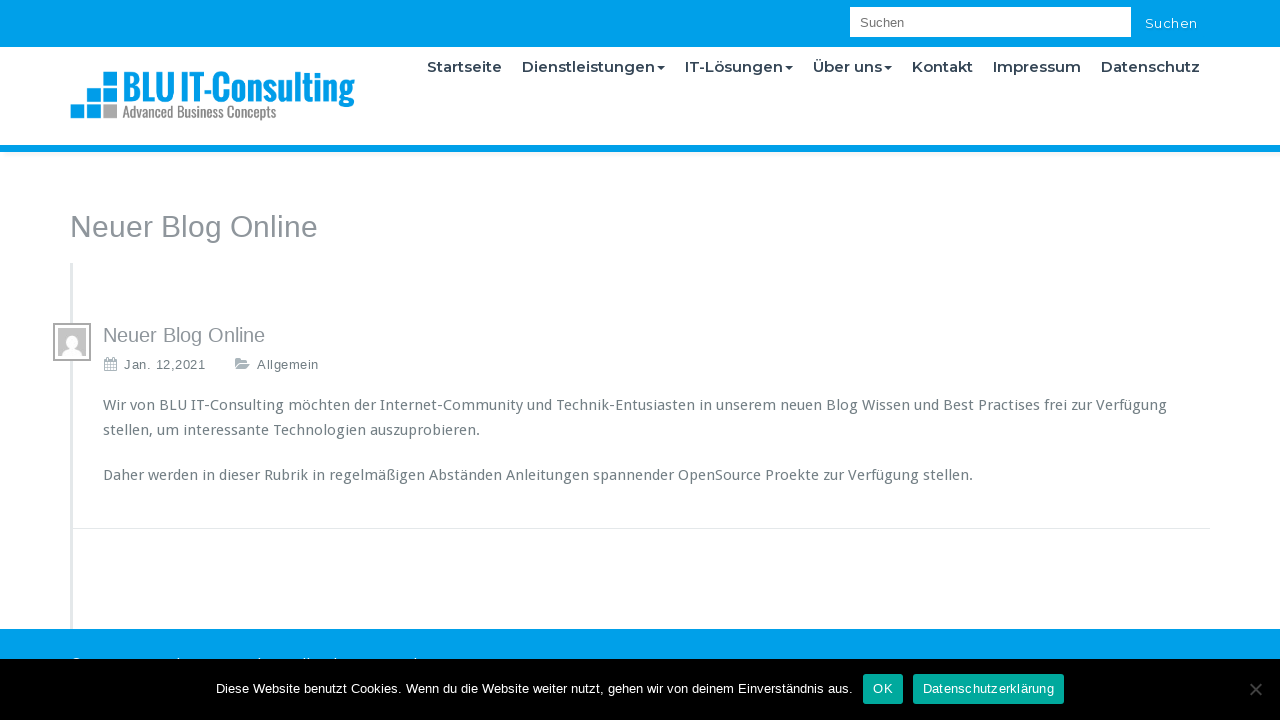

--- FILE ---
content_type: text/html; charset=UTF-8
request_url: https://www.blu-it-consulting.de/neuer-blog-online/
body_size: 15028
content:
<!DOCTYPE html>
<html lang="de">
<head>	
	<meta charset="UTF-8">
    <meta name="viewport" content="width=device-width, initial-scale=1">
    <meta http-equiv="x-ua-compatible" content="ie=edge">
	
		<link rel="pingback" href="https://www.blu-it-consulting.de/xmlrpc.php">
	
<title>Neuer Blog Online &#8211; BLU IT-Consulting</title>
<style type="text/css">

body { background: #ffffff; color: #8f969c; }
#wrapper { background-color: #ffffff; }

.woocommerce span.onsale, 
.woocommerce #respond input#submit.alt, 
.woocommerce #respond input#submit.alt:hover, 
.woocommerce a.button.alt, 
.woocommerce a.button.alt:hover, 
.woocommerce button.button.alt, 
.woocommerce button.button.alt:hover,
.woocommerce input.button.alt,  
.woocommerce input.button.alt:hover, 
.woocommerce .woocommerce-error:before, 
.woocommerce .label,  
.woocommerce .badge, 
.woocommerce nav.woocommerce-pagination ul li a:focus, 
.woocommerce nav.woocommerce-pagination ul li a:hover, 
.woocommerce nav.woocommerce-pagination ul li span.current, 
.testi-next:hover, .testi-prev:hover {
background-color:#00a0e9;
}

.dropdown-menu { background-color:#00a0e9 }

.dropdown-menu > li > a:hover, .dropdown-menu > li > a:focus,
.dropdown-menu > .active > a, .dropdown-menu > .active > a:hover, .dropdown-menu > .active > a:focus { background-color: rgba(0, 0, 0, 0.1); }

.custom-background, .avatar .tooltip-inner, .widget table caption, .widget table tbody a, .paginations span.current, 
.btn-wrap a, .btn-wrap a:hover, input[type="submit"], .more-link, input[type="submit"]:hover, .more-link:hover, 
.paginations a:hover, .paginations a:focus, .paginations a.active, ins, mark, .top-header-widget {
    background-color:#00a0e9}

.flex-btn { background-color:#00a0e9 }
.flex-btn:hover, .flex-btn:focus { background-color: rgba(-50,135,193, 0.9); }

/*===================================================================================*/
/* TEXT COLOR
/*===================================================================================*/

.navbar .navbar-nav > .active > a, .navbar .navbar-nav > .active > a:hover, .navbar .navbar-nav > .active > a:focus { color: #FFFFFF; }
.navbar .navbar-nav > .open > a, .navbar .navbar-nav > .open > a:hover, .navbar .navbar-nav > .open > a:focus, 
.navbar .navbar-nav > li > a:hover, .navbar .navbar-nav > li > a:focus, .navbar-default .navbar-nav > li > a:before, 
.navbar-default .navbar-nav > .active > a,  
.navbar-default .navbar-nav > .active > a:hover, 
.navbar-default .navbar-nav > .active > a:focus { 
	color: #00a0e9}

.txt-color, .service-icon, .service .post:hover .entry-header .entry-title > a, .other-service .service-icon, .other-service .entry-header .entry-title > a:hover, .portfolio-tabs li.active > a, .portfolio-tabs li > a:hover, .portfolio .entry-header .entry-title > a:hover, .testimonial-scroll .post .entry-content p:before, .author-name a, .about h4.team-name, .site-content .post .entry-header .entry-title > a:hover, .home-post-latest .entry-header .entry-title > a:hover, .home-post .entry-header .entry-title > a:hover, .entry-meta a:hover, .entry-meta a:focus, .fn, .datetime:hover, .datetime:focus, .reply a, .reply a:hover, .reply a:focus, .widget ul li a:hover, .widget ul li a:focus, .widget table #next a:hover, .widget table #next a:focus, .widget table #prev a:hover, .widget table #prev a:focus, .tagcloud a:hover, .tagcloud a:focus,
.footer-sidebar .tagcloud a:hover, .footer-sidebar .tagcloud a:focus, .widget .widget-tabs li.active > a, .widget .widget-tabs li > a:hover, .footer-sidebar .widget .widget-tabs li.active > a, .footer-sidebar .widget .widget-tabs li > a:hover, .widget .post .entry-header .entry-title > a:hover, .footer-sidebar .widget .post .entry-header .entry-title > a:hover, .footer-sidebar .widget p a, .footer-sidebar .widget p a:hover, .site-info p a:hover, .site-info p a:focus, tbody a, p a, dl dd a .testimonial-scroll .post .entry-content p:before, .page-breadcrumb > li a, .page-breadcrumb > li a:hover, .page-breadcrumb > li a:focus { 
	color: #00a0e9 
}

.woocommerce .woocommerce-error:before, 
.woocommerce-page .woocommerce-error:before, 
.woocommerce .woocommerce-message:before, 
.woocommerce-page .woocommerce-message:before, 
.woocommerce .woocommerce-message:before, 
.woocommerce-page .woocommerce-message:before, 
.woocommerce .woocommerce-info:before, 
.woocommerce-page .woocommerce-info:before, 
.woocommerce .woocommerce-info:before, 
.woocommerce-page .woocommerce-info:before,
.woocommerce form .form-row .required, 
.woocommerce-shipping-calculator p > a:hover, 
.woocommerce a.remove, 
.woocommerce ul.products li.product .price, 
.woocommerce-info a.showcoupon, 
a.woocommerce-review-link, 
.posted_in a, ins span, 
.woocommerce div.product p.price, .woocommerce div.product span.price, 
.woocommerce #respond input#submit:hover, 
.woocommerce a.button:hover, 
.woocommerce button.button:hover, 
.woocommerce input.button:hover, 
a.added_to_cart, 
blockquote::before {
    color:#00a0e9}

/*===================================================================================*/
/* BORDER COLOR
/*===================================================================================*/

.widget table tbody a, .widget table tbody a:hover, .widget table tbody a:focus, .paginations span.current, 
.paginations a:hover, .paginations a:focus, .paginations a.active { border: 1px solid #00a0e9; } 

.avatar .tooltip.top .tooltip-arrow { border-top-color: #00a0e9; }

blockquote { border-left: 6px solid #00a0e9; }

.woocommerce .woocommerce-error { border-top-color: #00a0e9; }
.woocommerce form .form-row.woocommerce-invalid .select2-container, 
.woocommerce form .form-row.woocommerce-invalid input.input-text, 
.woocommerce form .form-row.woocommerce-invalid select,
.woocommerce form .form-row.woocommerce-validated .select2-container, 
.woocommerce form .form-row.woocommerce-validated input.input-text, 
.woocommerce form .form-row.woocommerce-validated select  {
	border-color: #00a0e9;
}
.woocommerce .woocommerce-error, 
.woocommerce-page .woocommerce-error, 
.woocommerce .woocommerce-message, 
.woocommerce-page .woocommerce-message, 
.woocommerce .woocommerce-info, 
.woocommerce-page .woocommerce-info {
	border-top: 3px solid #00a0e9;
}

.dropdown-menu > li > a { border-bottom: 1px solid rgba(0, 0, 0, 0.1); }
.navbar { border-bottom: 7px solid #00a0e9; }
.team-bg{background-color: #00a0e9;}

.site-content#blog-masonry .name { color: #00a0e9; }
.site-content#blog-masonry .cat-links { background-color: #00a0e9; }
.site-content#blog-masonry .entry-date a:hover, .site-content#blog-masonry .entry-date a:focus { color: #00a0e9; }


/*===================================================================================*/
/* Variations
/*===================================================================================*/
.cart-header > a .cart-total {
	    background: #00a0e9;
	}
#searchbar_fullscreen .close {background-color: #00a0e9;}	
@media (min-width: 1200px){
.navbar1 .navbar-header {
    background-color: #00a0e9;
}}
.navbar2.navbar .navbar-nav > .open > a, 
.navbar2.navbar .navbar-nav > .open > a:hover, 
.navbar2.navbar .navbar-nav > .open > a:focus, 
.navbar2.navbar .navbar-nav > li > a:hover, 
.navbar2.navbar .navbar-nav > li > a:focus, 
.navbar2.navbar-default .navbar-nav > li > a:before, 
.navbar2.navbar-default .navbar-nav > .active > a, 
.navbar2.navbar-default .navbar-nav > .active > a:hover, 
.navbar2.navbar-default .navbar-nav > .active > a:focus {color: #ffffff; background-color: #00a0e9;}



.navbar4.navbar .navbar-nav > .open > a, 
.navbar4.navbar .navbar-nav > .open > a:hover, 
.navbar4.navbar .navbar-nav > .open > a:focus, 
.navbar4.navbar .navbar-nav > li > a:hover, 
.navbar4.navbar .navbar-nav > li > a:focus, 
.navbar4.navbar-default .navbar-nav > li > a:before, 
.navbar4.navbar-default .navbar-nav > .active > a, 
.navbar4.navbar-default .navbar-nav > .active > a:hover, 
.navbar4.navbar-default .navbar-nav > .active > a:focus {
    color: #00a0e9;
}


.navbar3.navbar-default li.active a.dropdown-toggle::before ,
.navbar3.navbar-default li a:hover::before {color: #00a0e9;}
.navbar3 ul li > a:hover:after {  background: #00a0e9;}
.service1.service .post .service-icon i.fa {
    background: #00a0e9;
    box-shadow: #00a0e9 0px 0px 0px 1px;
    }
.service1.service .post:hover .service-icon i.fa {
    color: #00a0e9;
}    
.service2.service .post::before {
    background-color: #00a0e9;
}
.service3.service .post i.fa, .service3.service .post:hover {  background-color: #00a0e9; }
.service3.service .post:hover .service-icon i.fa {
    color: #00a0e9;
}
.service4.service .post .service-icon i.fa {    
    color: #00a0e9;
}
.service5.service .post{    
    background-color: #00a0e9;
    }
.team .team1 .post-thumbnail .overlay {
    background-color: #00a0e9;
}    
.testimonial1.testimonial-scroll .author-name
{
    color: #00a0e9; 
}
.testimonial3.testimonial-scroll .post{
    border-left: 4px solid #00a0e9;
}
.testimonial3.testimonial-scroll .post:before {
    border-top: 25px solid #00a0e9;
    }
.dropdown-menu > li > a {
    background-color: #00a0e9 !important;
}    
.dropdown-menu > li > a:hover, .dropdown-menu > li > a:focus {
    background-color: #00a0e9 !important;
    }
@media (max-width: 1200px){
.navbar1 .navbar-header {
    background-color: #00a0e9;
}}
.navbar3.navbar-default .navbar-nav > li.active > a:after, .navbar3 ul li > a:hover:after{background: #00a0e9;}
@media (max-width: 767px){
    .navbar3 .navbar-nav .dropdown-menu > li > a {
        border-bottom: 1px solid #00a0e9;
    }
}
.team .team2 .team-name , .team .team3 .team-name,.team .team4 .team-name, .testimonial2 .author-name, .testimonial3 .author-name  {color: #00a0e9;}
.team .team2 .custom-social-icons li > a:hover, .team .team3 .custom-social-icons li > a:hover ,.team .team4 .custom-social-icons li > a:hover{ color: #00a0e9;}    
.service1 .service-box img {
    box-shadow: #00a0e9 0px 0px 0px 1px;
}
.service3 .post .service-icon img{border: 2px solid #00a0e9;}
.team .team1 .team-name, .team .team1 .team-name a{color:#00a0e9;}
@media (max-width: 767px){
     .navbar3 .navbar-nav .dropdown .dropdown-menu {
    background-color: #00a0e9 !important;
}
    }
</style>
<meta name='robots' content='max-image-preview:large' />
	<style>img:is([sizes="auto" i], [sizes^="auto," i]) { contain-intrinsic-size: 3000px 1500px }</style>
	<link rel='dns-prefetch' href='//fonts.googleapis.com' />
<link rel='dns-prefetch' href='//blu-it-consulting.de' />
<link rel="alternate" type="application/rss+xml" title="BLU IT-Consulting &raquo; Feed" href="https://www.blu-it-consulting.de/feed/" />
<link rel="alternate" type="application/rss+xml" title="BLU IT-Consulting &raquo; Kommentar-Feed" href="https://www.blu-it-consulting.de/comments/feed/" />
<link rel="alternate" type="application/rss+xml" title="BLU IT-Consulting &raquo; Neuer Blog Online-Kommentar-Feed" href="https://www.blu-it-consulting.de/neuer-blog-online/feed/" />
		<!-- This site uses the Google Analytics by MonsterInsights plugin v9.10.0 - Using Analytics tracking - https://www.monsterinsights.com/ -->
							<script src="//www.googletagmanager.com/gtag/js?id=G-RZWBB6DPG4"  data-cfasync="false" data-wpfc-render="false" type="text/javascript" async></script>
			<script data-cfasync="false" data-wpfc-render="false" type="text/javascript">
				var mi_version = '9.10.0';
				var mi_track_user = true;
				var mi_no_track_reason = '';
								var MonsterInsightsDefaultLocations = {"page_location":"https:\/\/www.blu-it-consulting.de\/neuer-blog-online\/"};
								if ( typeof MonsterInsightsPrivacyGuardFilter === 'function' ) {
					var MonsterInsightsLocations = (typeof MonsterInsightsExcludeQuery === 'object') ? MonsterInsightsPrivacyGuardFilter( MonsterInsightsExcludeQuery ) : MonsterInsightsPrivacyGuardFilter( MonsterInsightsDefaultLocations );
				} else {
					var MonsterInsightsLocations = (typeof MonsterInsightsExcludeQuery === 'object') ? MonsterInsightsExcludeQuery : MonsterInsightsDefaultLocations;
				}

								var disableStrs = [
										'ga-disable-G-RZWBB6DPG4',
									];

				/* Function to detect opted out users */
				function __gtagTrackerIsOptedOut() {
					for (var index = 0; index < disableStrs.length; index++) {
						if (document.cookie.indexOf(disableStrs[index] + '=true') > -1) {
							return true;
						}
					}

					return false;
				}

				/* Disable tracking if the opt-out cookie exists. */
				if (__gtagTrackerIsOptedOut()) {
					for (var index = 0; index < disableStrs.length; index++) {
						window[disableStrs[index]] = true;
					}
				}

				/* Opt-out function */
				function __gtagTrackerOptout() {
					for (var index = 0; index < disableStrs.length; index++) {
						document.cookie = disableStrs[index] + '=true; expires=Thu, 31 Dec 2099 23:59:59 UTC; path=/';
						window[disableStrs[index]] = true;
					}
				}

				if ('undefined' === typeof gaOptout) {
					function gaOptout() {
						__gtagTrackerOptout();
					}
				}
								window.dataLayer = window.dataLayer || [];

				window.MonsterInsightsDualTracker = {
					helpers: {},
					trackers: {},
				};
				if (mi_track_user) {
					function __gtagDataLayer() {
						dataLayer.push(arguments);
					}

					function __gtagTracker(type, name, parameters) {
						if (!parameters) {
							parameters = {};
						}

						if (parameters.send_to) {
							__gtagDataLayer.apply(null, arguments);
							return;
						}

						if (type === 'event') {
														parameters.send_to = monsterinsights_frontend.v4_id;
							var hookName = name;
							if (typeof parameters['event_category'] !== 'undefined') {
								hookName = parameters['event_category'] + ':' + name;
							}

							if (typeof MonsterInsightsDualTracker.trackers[hookName] !== 'undefined') {
								MonsterInsightsDualTracker.trackers[hookName](parameters);
							} else {
								__gtagDataLayer('event', name, parameters);
							}
							
						} else {
							__gtagDataLayer.apply(null, arguments);
						}
					}

					__gtagTracker('js', new Date());
					__gtagTracker('set', {
						'developer_id.dZGIzZG': true,
											});
					if ( MonsterInsightsLocations.page_location ) {
						__gtagTracker('set', MonsterInsightsLocations);
					}
										__gtagTracker('config', 'G-RZWBB6DPG4', {"forceSSL":"true","link_attribution":"true"} );
										window.gtag = __gtagTracker;										(function () {
						/* https://developers.google.com/analytics/devguides/collection/analyticsjs/ */
						/* ga and __gaTracker compatibility shim. */
						var noopfn = function () {
							return null;
						};
						var newtracker = function () {
							return new Tracker();
						};
						var Tracker = function () {
							return null;
						};
						var p = Tracker.prototype;
						p.get = noopfn;
						p.set = noopfn;
						p.send = function () {
							var args = Array.prototype.slice.call(arguments);
							args.unshift('send');
							__gaTracker.apply(null, args);
						};
						var __gaTracker = function () {
							var len = arguments.length;
							if (len === 0) {
								return;
							}
							var f = arguments[len - 1];
							if (typeof f !== 'object' || f === null || typeof f.hitCallback !== 'function') {
								if ('send' === arguments[0]) {
									var hitConverted, hitObject = false, action;
									if ('event' === arguments[1]) {
										if ('undefined' !== typeof arguments[3]) {
											hitObject = {
												'eventAction': arguments[3],
												'eventCategory': arguments[2],
												'eventLabel': arguments[4],
												'value': arguments[5] ? arguments[5] : 1,
											}
										}
									}
									if ('pageview' === arguments[1]) {
										if ('undefined' !== typeof arguments[2]) {
											hitObject = {
												'eventAction': 'page_view',
												'page_path': arguments[2],
											}
										}
									}
									if (typeof arguments[2] === 'object') {
										hitObject = arguments[2];
									}
									if (typeof arguments[5] === 'object') {
										Object.assign(hitObject, arguments[5]);
									}
									if ('undefined' !== typeof arguments[1].hitType) {
										hitObject = arguments[1];
										if ('pageview' === hitObject.hitType) {
											hitObject.eventAction = 'page_view';
										}
									}
									if (hitObject) {
										action = 'timing' === arguments[1].hitType ? 'timing_complete' : hitObject.eventAction;
										hitConverted = mapArgs(hitObject);
										__gtagTracker('event', action, hitConverted);
									}
								}
								return;
							}

							function mapArgs(args) {
								var arg, hit = {};
								var gaMap = {
									'eventCategory': 'event_category',
									'eventAction': 'event_action',
									'eventLabel': 'event_label',
									'eventValue': 'event_value',
									'nonInteraction': 'non_interaction',
									'timingCategory': 'event_category',
									'timingVar': 'name',
									'timingValue': 'value',
									'timingLabel': 'event_label',
									'page': 'page_path',
									'location': 'page_location',
									'title': 'page_title',
									'referrer' : 'page_referrer',
								};
								for (arg in args) {
																		if (!(!args.hasOwnProperty(arg) || !gaMap.hasOwnProperty(arg))) {
										hit[gaMap[arg]] = args[arg];
									} else {
										hit[arg] = args[arg];
									}
								}
								return hit;
							}

							try {
								f.hitCallback();
							} catch (ex) {
							}
						};
						__gaTracker.create = newtracker;
						__gaTracker.getByName = newtracker;
						__gaTracker.getAll = function () {
							return [];
						};
						__gaTracker.remove = noopfn;
						__gaTracker.loaded = true;
						window['__gaTracker'] = __gaTracker;
					})();
									} else {
										console.log("");
					(function () {
						function __gtagTracker() {
							return null;
						}

						window['__gtagTracker'] = __gtagTracker;
						window['gtag'] = __gtagTracker;
					})();
									}
			</script>
							<!-- / Google Analytics by MonsterInsights -->
		<script type="text/javascript">
/* <![CDATA[ */
window._wpemojiSettings = {"baseUrl":"https:\/\/s.w.org\/images\/core\/emoji\/16.0.1\/72x72\/","ext":".png","svgUrl":"https:\/\/s.w.org\/images\/core\/emoji\/16.0.1\/svg\/","svgExt":".svg","source":{"concatemoji":"https:\/\/www.blu-it-consulting.de\/wp-includes\/js\/wp-emoji-release.min.js?ver=6.8.3"}};
/*! This file is auto-generated */
!function(s,n){var o,i,e;function c(e){try{var t={supportTests:e,timestamp:(new Date).valueOf()};sessionStorage.setItem(o,JSON.stringify(t))}catch(e){}}function p(e,t,n){e.clearRect(0,0,e.canvas.width,e.canvas.height),e.fillText(t,0,0);var t=new Uint32Array(e.getImageData(0,0,e.canvas.width,e.canvas.height).data),a=(e.clearRect(0,0,e.canvas.width,e.canvas.height),e.fillText(n,0,0),new Uint32Array(e.getImageData(0,0,e.canvas.width,e.canvas.height).data));return t.every(function(e,t){return e===a[t]})}function u(e,t){e.clearRect(0,0,e.canvas.width,e.canvas.height),e.fillText(t,0,0);for(var n=e.getImageData(16,16,1,1),a=0;a<n.data.length;a++)if(0!==n.data[a])return!1;return!0}function f(e,t,n,a){switch(t){case"flag":return n(e,"\ud83c\udff3\ufe0f\u200d\u26a7\ufe0f","\ud83c\udff3\ufe0f\u200b\u26a7\ufe0f")?!1:!n(e,"\ud83c\udde8\ud83c\uddf6","\ud83c\udde8\u200b\ud83c\uddf6")&&!n(e,"\ud83c\udff4\udb40\udc67\udb40\udc62\udb40\udc65\udb40\udc6e\udb40\udc67\udb40\udc7f","\ud83c\udff4\u200b\udb40\udc67\u200b\udb40\udc62\u200b\udb40\udc65\u200b\udb40\udc6e\u200b\udb40\udc67\u200b\udb40\udc7f");case"emoji":return!a(e,"\ud83e\udedf")}return!1}function g(e,t,n,a){var r="undefined"!=typeof WorkerGlobalScope&&self instanceof WorkerGlobalScope?new OffscreenCanvas(300,150):s.createElement("canvas"),o=r.getContext("2d",{willReadFrequently:!0}),i=(o.textBaseline="top",o.font="600 32px Arial",{});return e.forEach(function(e){i[e]=t(o,e,n,a)}),i}function t(e){var t=s.createElement("script");t.src=e,t.defer=!0,s.head.appendChild(t)}"undefined"!=typeof Promise&&(o="wpEmojiSettingsSupports",i=["flag","emoji"],n.supports={everything:!0,everythingExceptFlag:!0},e=new Promise(function(e){s.addEventListener("DOMContentLoaded",e,{once:!0})}),new Promise(function(t){var n=function(){try{var e=JSON.parse(sessionStorage.getItem(o));if("object"==typeof e&&"number"==typeof e.timestamp&&(new Date).valueOf()<e.timestamp+604800&&"object"==typeof e.supportTests)return e.supportTests}catch(e){}return null}();if(!n){if("undefined"!=typeof Worker&&"undefined"!=typeof OffscreenCanvas&&"undefined"!=typeof URL&&URL.createObjectURL&&"undefined"!=typeof Blob)try{var e="postMessage("+g.toString()+"("+[JSON.stringify(i),f.toString(),p.toString(),u.toString()].join(",")+"));",a=new Blob([e],{type:"text/javascript"}),r=new Worker(URL.createObjectURL(a),{name:"wpTestEmojiSupports"});return void(r.onmessage=function(e){c(n=e.data),r.terminate(),t(n)})}catch(e){}c(n=g(i,f,p,u))}t(n)}).then(function(e){for(var t in e)n.supports[t]=e[t],n.supports.everything=n.supports.everything&&n.supports[t],"flag"!==t&&(n.supports.everythingExceptFlag=n.supports.everythingExceptFlag&&n.supports[t]);n.supports.everythingExceptFlag=n.supports.everythingExceptFlag&&!n.supports.flag,n.DOMReady=!1,n.readyCallback=function(){n.DOMReady=!0}}).then(function(){return e}).then(function(){var e;n.supports.everything||(n.readyCallback(),(e=n.source||{}).concatemoji?t(e.concatemoji):e.wpemoji&&e.twemoji&&(t(e.twemoji),t(e.wpemoji)))}))}((window,document),window._wpemojiSettings);
/* ]]> */
</script>
<style id='wp-emoji-styles-inline-css' type='text/css'>

	img.wp-smiley, img.emoji {
		display: inline !important;
		border: none !important;
		box-shadow: none !important;
		height: 1em !important;
		width: 1em !important;
		margin: 0 0.07em !important;
		vertical-align: -0.1em !important;
		background: none !important;
		padding: 0 !important;
	}
</style>
<link rel='stylesheet' id='wp-block-library-css' href='https://www.blu-it-consulting.de/wp-includes/css/dist/block-library/style.min.css?ver=6.8.3' type='text/css' media='all' />
<style id='classic-theme-styles-inline-css' type='text/css'>
/*! This file is auto-generated */
.wp-block-button__link{color:#fff;background-color:#32373c;border-radius:9999px;box-shadow:none;text-decoration:none;padding:calc(.667em + 2px) calc(1.333em + 2px);font-size:1.125em}.wp-block-file__button{background:#32373c;color:#fff;text-decoration:none}
</style>
<style id='global-styles-inline-css' type='text/css'>
:root{--wp--preset--aspect-ratio--square: 1;--wp--preset--aspect-ratio--4-3: 4/3;--wp--preset--aspect-ratio--3-4: 3/4;--wp--preset--aspect-ratio--3-2: 3/2;--wp--preset--aspect-ratio--2-3: 2/3;--wp--preset--aspect-ratio--16-9: 16/9;--wp--preset--aspect-ratio--9-16: 9/16;--wp--preset--color--black: #000000;--wp--preset--color--cyan-bluish-gray: #abb8c3;--wp--preset--color--white: #ffffff;--wp--preset--color--pale-pink: #f78da7;--wp--preset--color--vivid-red: #cf2e2e;--wp--preset--color--luminous-vivid-orange: #ff6900;--wp--preset--color--luminous-vivid-amber: #fcb900;--wp--preset--color--light-green-cyan: #7bdcb5;--wp--preset--color--vivid-green-cyan: #00d084;--wp--preset--color--pale-cyan-blue: #8ed1fc;--wp--preset--color--vivid-cyan-blue: #0693e3;--wp--preset--color--vivid-purple: #9b51e0;--wp--preset--gradient--vivid-cyan-blue-to-vivid-purple: linear-gradient(135deg,rgba(6,147,227,1) 0%,rgb(155,81,224) 100%);--wp--preset--gradient--light-green-cyan-to-vivid-green-cyan: linear-gradient(135deg,rgb(122,220,180) 0%,rgb(0,208,130) 100%);--wp--preset--gradient--luminous-vivid-amber-to-luminous-vivid-orange: linear-gradient(135deg,rgba(252,185,0,1) 0%,rgba(255,105,0,1) 100%);--wp--preset--gradient--luminous-vivid-orange-to-vivid-red: linear-gradient(135deg,rgba(255,105,0,1) 0%,rgb(207,46,46) 100%);--wp--preset--gradient--very-light-gray-to-cyan-bluish-gray: linear-gradient(135deg,rgb(238,238,238) 0%,rgb(169,184,195) 100%);--wp--preset--gradient--cool-to-warm-spectrum: linear-gradient(135deg,rgb(74,234,220) 0%,rgb(151,120,209) 20%,rgb(207,42,186) 40%,rgb(238,44,130) 60%,rgb(251,105,98) 80%,rgb(254,248,76) 100%);--wp--preset--gradient--blush-light-purple: linear-gradient(135deg,rgb(255,206,236) 0%,rgb(152,150,240) 100%);--wp--preset--gradient--blush-bordeaux: linear-gradient(135deg,rgb(254,205,165) 0%,rgb(254,45,45) 50%,rgb(107,0,62) 100%);--wp--preset--gradient--luminous-dusk: linear-gradient(135deg,rgb(255,203,112) 0%,rgb(199,81,192) 50%,rgb(65,88,208) 100%);--wp--preset--gradient--pale-ocean: linear-gradient(135deg,rgb(255,245,203) 0%,rgb(182,227,212) 50%,rgb(51,167,181) 100%);--wp--preset--gradient--electric-grass: linear-gradient(135deg,rgb(202,248,128) 0%,rgb(113,206,126) 100%);--wp--preset--gradient--midnight: linear-gradient(135deg,rgb(2,3,129) 0%,rgb(40,116,252) 100%);--wp--preset--font-size--small: 13px;--wp--preset--font-size--medium: 20px;--wp--preset--font-size--large: 36px;--wp--preset--font-size--x-large: 42px;--wp--preset--spacing--20: 0.44rem;--wp--preset--spacing--30: 0.67rem;--wp--preset--spacing--40: 1rem;--wp--preset--spacing--50: 1.5rem;--wp--preset--spacing--60: 2.25rem;--wp--preset--spacing--70: 3.38rem;--wp--preset--spacing--80: 5.06rem;--wp--preset--shadow--natural: 6px 6px 9px rgba(0, 0, 0, 0.2);--wp--preset--shadow--deep: 12px 12px 50px rgba(0, 0, 0, 0.4);--wp--preset--shadow--sharp: 6px 6px 0px rgba(0, 0, 0, 0.2);--wp--preset--shadow--outlined: 6px 6px 0px -3px rgba(255, 255, 255, 1), 6px 6px rgba(0, 0, 0, 1);--wp--preset--shadow--crisp: 6px 6px 0px rgba(0, 0, 0, 1);}:where(.is-layout-flex){gap: 0.5em;}:where(.is-layout-grid){gap: 0.5em;}body .is-layout-flex{display: flex;}.is-layout-flex{flex-wrap: wrap;align-items: center;}.is-layout-flex > :is(*, div){margin: 0;}body .is-layout-grid{display: grid;}.is-layout-grid > :is(*, div){margin: 0;}:where(.wp-block-columns.is-layout-flex){gap: 2em;}:where(.wp-block-columns.is-layout-grid){gap: 2em;}:where(.wp-block-post-template.is-layout-flex){gap: 1.25em;}:where(.wp-block-post-template.is-layout-grid){gap: 1.25em;}.has-black-color{color: var(--wp--preset--color--black) !important;}.has-cyan-bluish-gray-color{color: var(--wp--preset--color--cyan-bluish-gray) !important;}.has-white-color{color: var(--wp--preset--color--white) !important;}.has-pale-pink-color{color: var(--wp--preset--color--pale-pink) !important;}.has-vivid-red-color{color: var(--wp--preset--color--vivid-red) !important;}.has-luminous-vivid-orange-color{color: var(--wp--preset--color--luminous-vivid-orange) !important;}.has-luminous-vivid-amber-color{color: var(--wp--preset--color--luminous-vivid-amber) !important;}.has-light-green-cyan-color{color: var(--wp--preset--color--light-green-cyan) !important;}.has-vivid-green-cyan-color{color: var(--wp--preset--color--vivid-green-cyan) !important;}.has-pale-cyan-blue-color{color: var(--wp--preset--color--pale-cyan-blue) !important;}.has-vivid-cyan-blue-color{color: var(--wp--preset--color--vivid-cyan-blue) !important;}.has-vivid-purple-color{color: var(--wp--preset--color--vivid-purple) !important;}.has-black-background-color{background-color: var(--wp--preset--color--black) !important;}.has-cyan-bluish-gray-background-color{background-color: var(--wp--preset--color--cyan-bluish-gray) !important;}.has-white-background-color{background-color: var(--wp--preset--color--white) !important;}.has-pale-pink-background-color{background-color: var(--wp--preset--color--pale-pink) !important;}.has-vivid-red-background-color{background-color: var(--wp--preset--color--vivid-red) !important;}.has-luminous-vivid-orange-background-color{background-color: var(--wp--preset--color--luminous-vivid-orange) !important;}.has-luminous-vivid-amber-background-color{background-color: var(--wp--preset--color--luminous-vivid-amber) !important;}.has-light-green-cyan-background-color{background-color: var(--wp--preset--color--light-green-cyan) !important;}.has-vivid-green-cyan-background-color{background-color: var(--wp--preset--color--vivid-green-cyan) !important;}.has-pale-cyan-blue-background-color{background-color: var(--wp--preset--color--pale-cyan-blue) !important;}.has-vivid-cyan-blue-background-color{background-color: var(--wp--preset--color--vivid-cyan-blue) !important;}.has-vivid-purple-background-color{background-color: var(--wp--preset--color--vivid-purple) !important;}.has-black-border-color{border-color: var(--wp--preset--color--black) !important;}.has-cyan-bluish-gray-border-color{border-color: var(--wp--preset--color--cyan-bluish-gray) !important;}.has-white-border-color{border-color: var(--wp--preset--color--white) !important;}.has-pale-pink-border-color{border-color: var(--wp--preset--color--pale-pink) !important;}.has-vivid-red-border-color{border-color: var(--wp--preset--color--vivid-red) !important;}.has-luminous-vivid-orange-border-color{border-color: var(--wp--preset--color--luminous-vivid-orange) !important;}.has-luminous-vivid-amber-border-color{border-color: var(--wp--preset--color--luminous-vivid-amber) !important;}.has-light-green-cyan-border-color{border-color: var(--wp--preset--color--light-green-cyan) !important;}.has-vivid-green-cyan-border-color{border-color: var(--wp--preset--color--vivid-green-cyan) !important;}.has-pale-cyan-blue-border-color{border-color: var(--wp--preset--color--pale-cyan-blue) !important;}.has-vivid-cyan-blue-border-color{border-color: var(--wp--preset--color--vivid-cyan-blue) !important;}.has-vivid-purple-border-color{border-color: var(--wp--preset--color--vivid-purple) !important;}.has-vivid-cyan-blue-to-vivid-purple-gradient-background{background: var(--wp--preset--gradient--vivid-cyan-blue-to-vivid-purple) !important;}.has-light-green-cyan-to-vivid-green-cyan-gradient-background{background: var(--wp--preset--gradient--light-green-cyan-to-vivid-green-cyan) !important;}.has-luminous-vivid-amber-to-luminous-vivid-orange-gradient-background{background: var(--wp--preset--gradient--luminous-vivid-amber-to-luminous-vivid-orange) !important;}.has-luminous-vivid-orange-to-vivid-red-gradient-background{background: var(--wp--preset--gradient--luminous-vivid-orange-to-vivid-red) !important;}.has-very-light-gray-to-cyan-bluish-gray-gradient-background{background: var(--wp--preset--gradient--very-light-gray-to-cyan-bluish-gray) !important;}.has-cool-to-warm-spectrum-gradient-background{background: var(--wp--preset--gradient--cool-to-warm-spectrum) !important;}.has-blush-light-purple-gradient-background{background: var(--wp--preset--gradient--blush-light-purple) !important;}.has-blush-bordeaux-gradient-background{background: var(--wp--preset--gradient--blush-bordeaux) !important;}.has-luminous-dusk-gradient-background{background: var(--wp--preset--gradient--luminous-dusk) !important;}.has-pale-ocean-gradient-background{background: var(--wp--preset--gradient--pale-ocean) !important;}.has-electric-grass-gradient-background{background: var(--wp--preset--gradient--electric-grass) !important;}.has-midnight-gradient-background{background: var(--wp--preset--gradient--midnight) !important;}.has-small-font-size{font-size: var(--wp--preset--font-size--small) !important;}.has-medium-font-size{font-size: var(--wp--preset--font-size--medium) !important;}.has-large-font-size{font-size: var(--wp--preset--font-size--large) !important;}.has-x-large-font-size{font-size: var(--wp--preset--font-size--x-large) !important;}
:where(.wp-block-post-template.is-layout-flex){gap: 1.25em;}:where(.wp-block-post-template.is-layout-grid){gap: 1.25em;}
:where(.wp-block-columns.is-layout-flex){gap: 2em;}:where(.wp-block-columns.is-layout-grid){gap: 2em;}
:root :where(.wp-block-pullquote){font-size: 1.5em;line-height: 1.6;}
</style>
<link rel='stylesheet' id='cntctfrm_form_style-css' href='https://www.blu-it-consulting.de/wp-content/plugins/contact-form-plugin/css/form_style.css?ver=4.3.5' type='text/css' media='all' />
<link rel='stylesheet' id='cookie-notice-front-css' href='https://www.blu-it-consulting.de/wp-content/plugins/cookie-notice/css/front.min.css?ver=2.5.10' type='text/css' media='all' />
<link rel='stylesheet' id='busiprof-fonts-css' href='//fonts.googleapis.com/css?family=Droid+Sans%3A400%2C700%2C800%7CMontserrat%3A300%2C300i%2C400%2C400i%2C500%2C500i%2C600%2C600i%2C700%2C700i%2C800%2C800i%2C900%7CRoboto%3A+100%2C300%2C400%2C500%2C700%2C900%7CRaleway+%3A100%2C200%2C300%2C400%2C500%2C600%2C700%2C800%2C900%7CDroid+Serif%3A400%2C700&#038;subset=latin%2Clatin-ext' type='text/css' media='all' />
<link rel='stylesheet' id='style-css' href='https://www.blu-it-consulting.de/wp-content/themes/busiprof-pro/style.css?ver=6.8.3' type='text/css' media='all' />
<link rel='stylesheet' id='bootstrap-css-css' href='https://www.blu-it-consulting.de/wp-content/themes/busiprof-pro/css/bootstrap.css?ver=6.8.3' type='text/css' media='all' />
<link rel='stylesheet' id='custom-css-css' href='https://www.blu-it-consulting.de/wp-content/themes/busiprof-pro/css/custom.css?ver=6.8.3' type='text/css' media='all' />
<link rel='stylesheet' id='flexslider-css-css' href='https://www.blu-it-consulting.de/wp-content/themes/busiprof-pro/css/flexslider.css?ver=6.8.3' type='text/css' media='all' />
<link rel='stylesheet' id='busiporf-Droid-css' href='//fonts.googleapis.com/css?family=Droid+Sans%3A400%2C700&#038;ver=6.8.3' type='text/css' media='all' />
<link rel='stylesheet' id='busiporf-Montserrat-css' href='//fonts.googleapis.com/css?family=Montserrat%3A400%2C700&#038;ver=6.8.3' type='text/css' media='all' />
<link rel='stylesheet' id='busiporf-Droid-serif-css' href='//fonts.googleapis.com/css?family=Droid+Serif%3A400%2C400italic%2C700%2C700italic&#038;ver=6.8.3' type='text/css' media='all' />
<link rel='stylesheet' id='font-awesome-css-css' href='https://www.blu-it-consulting.de/wp-content/themes/busiprof-pro/css/font-awesome/css/font-awesome.min.css?ver=6.8.3' type='text/css' media='all' />
<link rel='stylesheet' id='lightbox-css-css' href='https://www.blu-it-consulting.de/wp-content/themes/busiprof-pro/css/lightbox.css?ver=6.8.3' type='text/css' media='all' />
<link rel='stylesheet' id='bws-custom-style-css' href='https://blu-it-consulting.de/wp-content/uploads/bws-custom-code/bws-custom-code.css?ver=2.4.2' type='text/css' media='all' />
<script type="text/javascript" src="https://www.blu-it-consulting.de/wp-content/plugins/google-analytics-for-wordpress/assets/js/frontend-gtag.min.js?ver=9.10.0" id="monsterinsights-frontend-script-js" async="async" data-wp-strategy="async"></script>
<script data-cfasync="false" data-wpfc-render="false" type="text/javascript" id='monsterinsights-frontend-script-js-extra'>/* <![CDATA[ */
var monsterinsights_frontend = {"js_events_tracking":"true","download_extensions":"doc,pdf,ppt,zip,xls,docx,pptx,xlsx","inbound_paths":"[{\"path\":\"\\\/go\\\/\",\"label\":\"affiliate\"},{\"path\":\"\\\/recommend\\\/\",\"label\":\"affiliate\"}]","home_url":"https:\/\/www.blu-it-consulting.de","hash_tracking":"false","v4_id":"G-RZWBB6DPG4"};/* ]]> */
</script>
<script type="text/javascript" id="cookie-notice-front-js-before">
/* <![CDATA[ */
var cnArgs = {"ajaxUrl":"https:\/\/www.blu-it-consulting.de\/wp-admin\/admin-ajax.php","nonce":"586d47d461","hideEffect":"fade","position":"bottom","onScroll":false,"onScrollOffset":100,"onClick":false,"cookieName":"cookie_notice_accepted","cookieTime":2592000,"cookieTimeRejected":2592000,"globalCookie":false,"redirection":false,"cache":true,"revokeCookies":false,"revokeCookiesOpt":"automatic"};
/* ]]> */
</script>
<script type="text/javascript" src="https://www.blu-it-consulting.de/wp-content/plugins/cookie-notice/js/front.min.js?ver=2.5.10" id="cookie-notice-front-js"></script>
<script type="text/javascript" src="https://www.blu-it-consulting.de/wp-includes/js/jquery/jquery.min.js?ver=3.7.1" id="jquery-core-js"></script>
<script type="text/javascript" src="https://www.blu-it-consulting.de/wp-includes/js/jquery/jquery-migrate.min.js?ver=3.4.1" id="jquery-migrate-js"></script>
<script type="text/javascript" src="https://www.blu-it-consulting.de/wp-content/themes/busiprof-pro/js/bootstrap.min.js?ver=6.8.3" id="busiporf-bootstrap-js-js"></script>
<script type="text/javascript" src="https://www.blu-it-consulting.de/wp-content/themes/busiprof-pro/js/jquery.flexslider.js?ver=6.8.3" id="busiporf-flexslider-js-js"></script>
<script type="text/javascript" src="https://www.blu-it-consulting.de/wp-content/themes/busiprof-pro/js/custom.js?ver=6.8.3" id="busiporf-custom-js-js"></script>
<script type="text/javascript" src="https://www.blu-it-consulting.de/wp-content/themes/busiprof-pro/js/lightbox/lightbox-2.6.min.js?ver=6.8.3" id="busiporf-lightbox-js-js"></script>
<script type="text/javascript" src="https://www.blu-it-consulting.de/wp-content/themes/busiprof-pro/js/masonry/mp.mansory.js?ver=6.8.3" id="busiporf-mp-masonry-js-js"></script>
<link rel="https://api.w.org/" href="https://www.blu-it-consulting.de/wp-json/" /><link rel="alternate" title="JSON" type="application/json" href="https://www.blu-it-consulting.de/wp-json/wp/v2/posts/1249" /><link rel="EditURI" type="application/rsd+xml" title="RSD" href="https://www.blu-it-consulting.de/xmlrpc.php?rsd" />
<meta name="generator" content="WordPress 6.8.3" />
<link rel="canonical" href="https://www.blu-it-consulting.de/neuer-blog-online/" />
<link rel='shortlink' href='https://www.blu-it-consulting.de/?p=1249' />
<link rel="alternate" title="oEmbed (JSON)" type="application/json+oembed" href="https://www.blu-it-consulting.de/wp-json/oembed/1.0/embed?url=https%3A%2F%2Fwww.blu-it-consulting.de%2Fneuer-blog-online%2F" />
<link rel="alternate" title="oEmbed (XML)" type="text/xml+oembed" href="https://www.blu-it-consulting.de/wp-json/oembed/1.0/embed?url=https%3A%2F%2Fwww.blu-it-consulting.de%2Fneuer-blog-online%2F&#038;format=xml" />
<style>body.boxed{ background-image:url("https://www.blu-it-consulting.de/wp-content/themes/busiprof-pro/images/bg-pattern/bg_img0.png");}</style><style type="text/css" id="custom-background-css">
body.custom-background { background-color: #00a0e9; }
</style>
	<link rel="icon" href="https://www.blu-it-consulting.de/wp-content/uploads/2021/01/cropped-Logo_Wuerfel_transparent-1-32x32.png" sizes="32x32" />
<link rel="icon" href="https://www.blu-it-consulting.de/wp-content/uploads/2021/01/cropped-Logo_Wuerfel_transparent-1-192x192.png" sizes="192x192" />
<link rel="apple-touch-icon" href="https://www.blu-it-consulting.de/wp-content/uploads/2021/01/cropped-Logo_Wuerfel_transparent-1-180x180.png" />
<meta name="msapplication-TileImage" content="https://www.blu-it-consulting.de/wp-content/uploads/2021/01/cropped-Logo_Wuerfel_transparent-1-270x270.png" />
		<style type="text/css" id="wp-custom-css">
			/* SEARCH */

.footer-sidebar .widget, .top-header-widget .widget {
	padding: 0;
}

.search_btn {
	border-radius: 0px !important;
}

#searchform {
	margin-top: 7px;
}

.submit_search:hover {
	text-decoration: underline;
}

.top-header-widget .widget input[type="text"] {
	width: 78%;
}
/* MENU */
.dropdown-menu {
	border: none;
}

.dropdown-menu li a {
	padding: 12px 15px;
}

.flex-btn {
	border-radius: 0px;
}

#menu-hauptmenue {
	padding: 32px 0 0 0;
}

#menu-hauptmenue li a .caret {
	margin-left: 8px
}

.navbar-brand {
	margin-right: 0;
}

.navbar-default .navbar-nav > li > a {
	padding: 10px 10px 40px 10px;
}

/* SERVICE */

.service {
	border-top: 7px solid #00a0e9
}

.service .post {
	border-radius: 0px !important;
	border: none !important;
	background-color: #00a0e9;
	position: relative;
	top:0px;
	min-height:300px
}

.service .post:hover {
	top: -8px;
}

.service .post .entry-content p, .service .post .entry-header h4 {
	color: #fff;
}

.service .post .entry-header h4 {
	font-weight: bold !important;
	text-decoration: underline;
}

/* SLIDER */
.flex-direction-nav a:before {
	background-color: #fff;
	color: #00a0e9;
}

.slide-caption {
	border-radius: 0px;
}

.slides li, .slider {
	max-height: 600px;
}

/* PROJECTS */

.portfolio {
	border: none;
}

.portfolio .post, .portfolio .post .post-thumbnail img, .portfolio-info {
	border-radius: 0px;
	background-color: #fff;
}

.portfolio-tabs {
	background-color: #fff;
	border: none;
}

/* FOOTER */

.footer-sidebar {
	padding: 0;
}

.site-info {
	background-color: #00a0e9; 
}

.site-info .container .row div p {
	color: #fff;
}

/* MSC */

.scrollup {
	border-radius: 0px;
}

/* RESPONSIVE */

@media only screen and (max-width: 1201px) {
	#menu-hauptmenue {
		padding: 32px 32px 0 0;
	}
	.top-header-widget .widget input[type="text"] {
	width: 62%;
}
}

/* SUB PAGES */
.page-title p {
	display: none;
}

.page-content {
	padding-top: 20px;
}

.page-header {
	background-color: #fff;
	background-image: none;
	border: none;
	padding-bottom: 0px;
}

.page-breadcrumb {
	display: none;
}

.wp-block-column {
	margin-bottom: 0px;
}

/* CONTACT */
.contact-table {
	padding: 0;
}

.contact-form {
	padding: 0;
}

.team-gravatar {
	height: 200px;
	border: 4px solid #aaa;
}

.team-gravatar img {
	border-radius: 0px;
	height: auto;
	padding: 0px;
}

.team .post-thumbnail {
	margin: 0 25px 30px 30px;
	height: 200px;
}

/* NEWS */
.comments-link {
	display: none;
}

.site-author img {
	border-radius: 0px;
	background-color: #fff;
	border: 2px solid #aaa;
	
}		</style>
			
</head>
<body class="wp-singular post-template-default single single-post postid-1249 single-format-standard custom-background wp-theme-busiprof-pro wide header-preset1 cookies-not-set" >
<div id="wrapper">
<!--Header Top Info-->
	
<section class="top-header-widget header-1">
	<div class="container">
		<div class="row">
			<div class="col-md-4 col-sm-6">	
						</div>
			<div class="col-md-4 col-sm-6">
				
			</div>
			<div class="col-md-4 col-sm-6">
						<aside id="search-5" class="widget widget_search">
	<form method="get" id="searchform" action="https://www.blu-it-consulting.de/">
		<input type="text" class="search_btn"  name="s" id="s" placeholder="Suchen" />
		<input type="submit" class="submit_search" style="" name="submit" value="Suchen" />
	</form>
</aside>						</div>
		</div>	
	</div>
</section>
<!--End of Header Top Info-->
<!-- Navbar -->	
	

<nav class="navbar navbar-default navbar0">
	<div class="container">
		<!-- Brand and toggle get grouped for better mobile display -->
		<div class="navbar-header">
			<a class="navbar-brand" href="https://www.blu-it-consulting.de/" class="brand">
								<img alt="BLU IT-Consulting" src="https://blu-it-consulting.de/wp-content/uploads/2021/01/BLU-IT_Advanced_Business_Concepts.png" 
				alt="BLU IT-Consulting"
				class="logo_imgae" style="width:px; height:50px;">
							</a>
		
			<button type="button" class="navbar-toggle collapsed" data-toggle="collapse" data-target="#bs-example-navbar-collapse-1">
				<span class="sr-only">Toggle navigation</span>
				<span class="icon-bar"></span>
				<span class="icon-bar"></span>
				<span class="icon-bar"></span>
			</button>
		</div>

		<!-- Collect the nav links, forms, and other content for toggling -->
		<div class="collapse navbar-collapse" id="bs-example-navbar-collapse-1">
		<ul class="nav navbar-nav navbar-right"><li id="menu-item-528" class="menu-item menu-item-type-custom menu-item-object-custom menu-item-528"><a href="/">Startseite</a></li>
<li id="menu-item-941" class="menu-item menu-item-type-custom menu-item-object-custom menu-item-has-children menu-item-941 dropdown"><a href="#">Dienstleistungen<span class="caret"></span></a>
<ul class="dropdown-menu">
	<li id="menu-item-39" class="menu-item menu-item-type-post_type menu-item-object-page menu-item-39"><a href="https://www.blu-it-consulting.de/it-consulting/">IT-Consulting</a></li>
	<li id="menu-item-944" class="menu-item menu-item-type-post_type menu-item-object-page menu-item-944"><a href="https://www.blu-it-consulting.de/managed-services/">Managed Services</a></li>
	<li id="menu-item-213" class="menu-item menu-item-type-post_type menu-item-object-page menu-item-213"><a href="https://www.blu-it-consulting.de/it-schulungen/">IT-Schulungen</a></li>
</ul>
</li>
<li id="menu-item-860" class="menu-item menu-item-type-custom menu-item-object-custom menu-item-has-children menu-item-860 dropdown"><a href="#">IT-Lösungen<span class="caret"></span></a>
<ul class="dropdown-menu">
	<li id="menu-item-1046" class="menu-item menu-item-type-custom menu-item-object-custom menu-item-has-children menu-item-1046 dropdown-submenu"><a href="#">Virtualisierung<span class="caret"></span></a>
	<ul class="dropdown-menu">
		<li id="menu-item-1104" class="menu-item menu-item-type-post_type menu-item-object-page menu-item-1104"><a href="https://www.blu-it-consulting.de/docker-kubernetes/">Docker/ Kubernetes</a></li>
		<li id="menu-item-896" class="menu-item menu-item-type-post_type menu-item-object-page menu-item-896"><a href="https://www.blu-it-consulting.de/virtualisierung-mit-vmware/">Virtualisierung mit VMware</a></li>
	</ul>
</li>
	<li id="menu-item-1047" class="menu-item menu-item-type-custom menu-item-object-custom menu-item-has-children menu-item-1047 dropdown-submenu"><a href="#">Cloud Infrastructure<span class="caret"></span></a>
	<ul class="dropdown-menu">
		<li id="menu-item-1138" class="menu-item menu-item-type-post_type menu-item-object-page menu-item-1138"><a href="https://www.blu-it-consulting.de/public-cloud/">Cloud Outsourcing</a></li>
		<li id="menu-item-285" class="menu-item menu-item-type-post_type menu-item-object-page menu-item-285"><a href="https://www.blu-it-consulting.de/owncloud-die-eigene-cloud/">ownCloud – Die eigene Cloud</a></li>
	</ul>
</li>
	<li id="menu-item-1048" class="menu-item menu-item-type-custom menu-item-object-custom menu-item-has-children menu-item-1048 dropdown-submenu"><a href="#">Backup and Storage<span class="caret"></span></a>
	<ul class="dropdown-menu">
		<li id="menu-item-1140" class="menu-item menu-item-type-post_type menu-item-object-page menu-item-1140"><a href="https://www.blu-it-consulting.de/ibm-spectrum-protect-tsm/">IBM Spectrum Protect (TSM)</a></li>
		<li id="menu-item-1168" class="menu-item menu-item-type-post_type menu-item-object-page menu-item-1168"><a href="https://www.blu-it-consulting.de/veeam-backup/">Veeam Backup</a></li>
		<li id="menu-item-281" class="menu-item menu-item-type-post_type menu-item-object-page menu-item-281"><a href="https://www.blu-it-consulting.de/nas-server/">NAS-Server / SAN Netzwerke</a></li>
	</ul>
</li>
	<li id="menu-item-1049" class="menu-item menu-item-type-custom menu-item-object-custom menu-item-has-children menu-item-1049 dropdown-submenu"><a href="#">Application<span class="caret"></span></a>
	<ul class="dropdown-menu">
		<li id="menu-item-283" class="menu-item menu-item-type-post_type menu-item-object-page menu-item-283"><a href="https://www.blu-it-consulting.de/remote-zugriff-ueber-vpn/">Remote-Zugriff über VPN</a></li>
		<li id="menu-item-282" class="menu-item menu-item-type-post_type menu-item-object-page menu-item-282"><a href="https://www.blu-it-consulting.de/e-mail-server/">E-Mail-Server / Relay Server</a></li>
		<li id="menu-item-995" class="menu-item menu-item-type-post_type menu-item-object-page menu-item-995"><a href="https://www.blu-it-consulting.de/active-directory/">Active Directory</a></li>
	</ul>
</li>
	<li id="menu-item-1309" class="menu-item menu-item-type-post_type menu-item-object-page menu-item-1309"><a href="https://www.blu-it-consulting.de/monitoring/">Monitoring</a></li>
</ul>
</li>
<li id="menu-item-737" class="menu-item menu-item-type-custom menu-item-object-custom menu-item-has-children menu-item-737 dropdown"><a href="#">Über uns<span class="caret"></span></a>
<ul class="dropdown-menu">
	<li id="menu-item-60" class="menu-item menu-item-type-post_type menu-item-object-page menu-item-60"><a href="https://www.blu-it-consulting.de/das-team/">Das Team</a></li>
	<li id="menu-item-492" class="menu-item menu-item-type-post_type menu-item-object-page menu-item-492"><a href="https://www.blu-it-consulting.de/das-team/sponsoring/">Sponsoring</a></li>
	<li id="menu-item-277" class="menu-item menu-item-type-post_type menu-item-object-page current_page_parent menu-item-277"><a href="https://www.blu-it-consulting.de/das-team/blog/">Aktuelles | Blog</a></li>
</ul>
</li>
<li id="menu-item-41" class="menu-item menu-item-type-post_type menu-item-object-page menu-item-41"><a href="https://www.blu-it-consulting.de/kontakt/">Kontakt</a></li>
<li id="menu-item-33" class="menu-item menu-item-type-post_type menu-item-object-page menu-item-33"><a href="https://www.blu-it-consulting.de/impressum/">Impressum</a></li>
<li id="menu-item-413" class="menu-item menu-item-type-post_type menu-item-object-page menu-item-413"><a href="https://www.blu-it-consulting.de/datenschutz/">Datenschutz</a></li>
</ul>			
		</div>
	</div>
</nav><!-- End of Navbar --><!-- Page Title -->
<section class="page-header">
	<div class="container">
		<div class="row">
			<div class="col-md-6 col-sm-6">
				<div class="page-title">
					<h2>Neuer Blog Online</h2>
					<p>Advanced Business Concepts</p>
				</div>
			</div>
			<div class="col-md-6 col-sm-6">
				<ul class="page-breadcrumb">
					<li><a href="https://www.blu-it-consulting.de">Startseite</a> &nbsp &#47; &nbsp<a href="https://www.blu-it-consulting.de/category/allgemein/">Allgemein</a> &nbsp &#47; &nbsp<li class="active">Neuer Blog Online</li></li>				</ul>
			</div>
		</div>
	</div>	
</section>
<!-- End of Page Title -->
<div class="clearfix"></div><!-- Page Title -->
<!-- End of Page Title -->

<div class="clearfix"></div>
<!-- Blog & Sidebar Section -->
<section>		
	<div class="container">
		<div class="row">
			<!--Blog Posts-->
						<div class="col-md-12">
							<div class="site-content">
					<article class="post"> 
	<span class="site-author">
				<figure class="avatar">
					<a data-tip="root" href="https://www.blu-it-consulting.de/author/root/" data-toggle="tooltip" title="root"><img alt='' src='https://secure.gravatar.com/avatar/f5f72b156795793a1d3445c847c2f25179d29bd019e7e610e0977ddc1c0b22a5?s=32&#038;d=mm&#038;r=g' srcset='https://secure.gravatar.com/avatar/f5f72b156795793a1d3445c847c2f25179d29bd019e7e610e0977ddc1c0b22a5?s=64&#038;d=mm&#038;r=g 2x' class='img-circle avatar-32 photo' height='32' width='32' decoding='async'/></a>
		</figure>
			</span>
		<header class="entry-header">
			<h3 class="entry-title">Neuer Blog Online</h3>		</header>
	
				<div class="entry-meta">
		
			<span class="entry-date"><a href="https://www.blu-it-consulting.de/neuer-blog-online/"><time datetime="">Jan. 12,2021</time></a></span>
			
			<span class="comments-link"><a href="https://www.blu-it-consulting.de/neuer-blog-online/"><a href="https://www.blu-it-consulting.de/neuer-blog-online/#respond">Schreibe eine Antwort</a></a></span>
						<span class="cat-links"><a href="https://www.blu-it-consulting.de/neuer-blog-online/"><a href="https://www.blu-it-consulting.de/category/allgemein/" rel="category tag">Allgemein</a></a></span>
					</div>
			
		<a  href="https://www.blu-it-consulting.de/neuer-blog-online/" class="post-thumbnail" ></a>
	
	<div class="entry-content">
		
<div class="entry-content">
<p>Wir von BLU IT-Consulting möchten der Internet-Community und Technik-Entusiasten in unserem neuen Blog Wissen und Best Practises frei zur Verfügung stellen, um interessante Technologien auszuprobieren.</p>
<p>Daher werden in dieser Rubrik in regelmäßigen Abständen Anleitungen spannender OpenSource Proekte zur Verfügung stellen.</p>
</div>
	</div>
</article>	
	         			
	   
					
				</div>
			<!--/End of Blog Posts-->
			</div>
			<!--Sidebar-->
			 			<!--/End of Sidebar-->
		</div>	
	</div>
</section>
<!-- End of Blog & Sidebar Section -->
<!-- Footer Section -->
<footer class="footer-sidebar">	
	<!-- Footer Widgets -->	
	<div class="container">		
		<div class="row">		
					</div>
	</div>
	<!-- /End of Footer Widgets -->	
	
	<!-- Copyrights -->	
	<div class="site-info">
		<div class="container">
			<div class="row">
				<div class="col-md-7">
								<p>© 2021 Copyright Björn Ludwig. All rights reserved.</p> 								</div>
							</div>
		</div>
	</div>
	<!-- Copyrights -->	
	
</footer>
</div>
<!-- /End of Footer Section -->

<!--Scroll To Top--> 
<a href="#" class="scrollup"><i class="fa fa-chevron-up"></i></a>
<!--/End of Scroll To Top--> 	
<script type="speculationrules">
{"prefetch":[{"source":"document","where":{"and":[{"href_matches":"\/*"},{"not":{"href_matches":["\/wp-*.php","\/wp-admin\/*","\/wp-content\/uploads\/*","\/wp-content\/*","\/wp-content\/plugins\/*","\/wp-content\/themes\/busiprof-pro\/*","\/*\\?(.+)"]}},{"not":{"selector_matches":"a[rel~=\"nofollow\"]"}},{"not":{"selector_matches":".no-prefetch, .no-prefetch a"}}]},"eagerness":"conservative"}]}
</script>
<style type="text/css">

body { background: #ffffff; color: #8f969c; }
#wrapper { background-color: #ffffff; }

.woocommerce span.onsale, 
.woocommerce #respond input#submit.alt, 
.woocommerce #respond input#submit.alt:hover, 
.woocommerce a.button.alt, 
.woocommerce a.button.alt:hover, 
.woocommerce button.button.alt, 
.woocommerce button.button.alt:hover,
.woocommerce input.button.alt,  
.woocommerce input.button.alt:hover, 
.woocommerce .woocommerce-error:before, 
.woocommerce .label,  
.woocommerce .badge, 
.woocommerce nav.woocommerce-pagination ul li a:focus, 
.woocommerce nav.woocommerce-pagination ul li a:hover, 
.woocommerce nav.woocommerce-pagination ul li span.current, 
.testi-next:hover, .testi-prev:hover {
background-color:#00a0e9;
}

.dropdown-menu { background-color:#00a0e9 }

.dropdown-menu > li > a:hover, .dropdown-menu > li > a:focus,
.dropdown-menu > .active > a, .dropdown-menu > .active > a:hover, .dropdown-menu > .active > a:focus { background-color: rgba(0, 0, 0, 0.1); }

.custom-background, .avatar .tooltip-inner, .widget table caption, .widget table tbody a, .paginations span.current, 
.btn-wrap a, .btn-wrap a:hover, input[type="submit"], .more-link, input[type="submit"]:hover, .more-link:hover, 
.paginations a:hover, .paginations a:focus, .paginations a.active, ins, mark, .top-header-widget {
    background-color:#00a0e9}

.flex-btn { background-color:#00a0e9 }
.flex-btn:hover, .flex-btn:focus { background-color: rgba(-50,135,193, 0.9); }

/*===================================================================================*/
/* TEXT COLOR
/*===================================================================================*/

.navbar .navbar-nav > .active > a, .navbar .navbar-nav > .active > a:hover, .navbar .navbar-nav > .active > a:focus { color: #FFFFFF; }
.navbar .navbar-nav > .open > a, .navbar .navbar-nav > .open > a:hover, .navbar .navbar-nav > .open > a:focus, 
.navbar .navbar-nav > li > a:hover, .navbar .navbar-nav > li > a:focus, .navbar-default .navbar-nav > li > a:before, 
.navbar-default .navbar-nav > .active > a,  
.navbar-default .navbar-nav > .active > a:hover, 
.navbar-default .navbar-nav > .active > a:focus { 
	color: #00a0e9}

.txt-color, .service-icon, .service .post:hover .entry-header .entry-title > a, .other-service .service-icon, .other-service .entry-header .entry-title > a:hover, .portfolio-tabs li.active > a, .portfolio-tabs li > a:hover, .portfolio .entry-header .entry-title > a:hover, .testimonial-scroll .post .entry-content p:before, .author-name a, .about h4.team-name, .site-content .post .entry-header .entry-title > a:hover, .home-post-latest .entry-header .entry-title > a:hover, .home-post .entry-header .entry-title > a:hover, .entry-meta a:hover, .entry-meta a:focus, .fn, .datetime:hover, .datetime:focus, .reply a, .reply a:hover, .reply a:focus, .widget ul li a:hover, .widget ul li a:focus, .widget table #next a:hover, .widget table #next a:focus, .widget table #prev a:hover, .widget table #prev a:focus, .tagcloud a:hover, .tagcloud a:focus,
.footer-sidebar .tagcloud a:hover, .footer-sidebar .tagcloud a:focus, .widget .widget-tabs li.active > a, .widget .widget-tabs li > a:hover, .footer-sidebar .widget .widget-tabs li.active > a, .footer-sidebar .widget .widget-tabs li > a:hover, .widget .post .entry-header .entry-title > a:hover, .footer-sidebar .widget .post .entry-header .entry-title > a:hover, .footer-sidebar .widget p a, .footer-sidebar .widget p a:hover, .site-info p a:hover, .site-info p a:focus, tbody a, p a, dl dd a .testimonial-scroll .post .entry-content p:before, .page-breadcrumb > li a, .page-breadcrumb > li a:hover, .page-breadcrumb > li a:focus { 
	color: #00a0e9 
}

.woocommerce .woocommerce-error:before, 
.woocommerce-page .woocommerce-error:before, 
.woocommerce .woocommerce-message:before, 
.woocommerce-page .woocommerce-message:before, 
.woocommerce .woocommerce-message:before, 
.woocommerce-page .woocommerce-message:before, 
.woocommerce .woocommerce-info:before, 
.woocommerce-page .woocommerce-info:before, 
.woocommerce .woocommerce-info:before, 
.woocommerce-page .woocommerce-info:before,
.woocommerce form .form-row .required, 
.woocommerce-shipping-calculator p > a:hover, 
.woocommerce a.remove, 
.woocommerce ul.products li.product .price, 
.woocommerce-info a.showcoupon, 
a.woocommerce-review-link, 
.posted_in a, ins span, 
.woocommerce div.product p.price, .woocommerce div.product span.price, 
.woocommerce #respond input#submit:hover, 
.woocommerce a.button:hover, 
.woocommerce button.button:hover, 
.woocommerce input.button:hover, 
a.added_to_cart, 
blockquote::before {
    color:#00a0e9}

/*===================================================================================*/
/* BORDER COLOR
/*===================================================================================*/

.widget table tbody a, .widget table tbody a:hover, .widget table tbody a:focus, .paginations span.current, 
.paginations a:hover, .paginations a:focus, .paginations a.active { border: 1px solid #00a0e9; } 

.avatar .tooltip.top .tooltip-arrow { border-top-color: #00a0e9; }

blockquote { border-left: 6px solid #00a0e9; }

.woocommerce .woocommerce-error { border-top-color: #00a0e9; }
.woocommerce form .form-row.woocommerce-invalid .select2-container, 
.woocommerce form .form-row.woocommerce-invalid input.input-text, 
.woocommerce form .form-row.woocommerce-invalid select,
.woocommerce form .form-row.woocommerce-validated .select2-container, 
.woocommerce form .form-row.woocommerce-validated input.input-text, 
.woocommerce form .form-row.woocommerce-validated select  {
	border-color: #00a0e9;
}
.woocommerce .woocommerce-error, 
.woocommerce-page .woocommerce-error, 
.woocommerce .woocommerce-message, 
.woocommerce-page .woocommerce-message, 
.woocommerce .woocommerce-info, 
.woocommerce-page .woocommerce-info {
	border-top: 3px solid #00a0e9;
}

.dropdown-menu > li > a { border-bottom: 1px solid rgba(0, 0, 0, 0.1); }
.navbar { border-bottom: 7px solid #00a0e9; }
.team-bg{background-color: #00a0e9;}

.site-content#blog-masonry .name { color: #00a0e9; }
.site-content#blog-masonry .cat-links { background-color: #00a0e9; }
.site-content#blog-masonry .entry-date a:hover, .site-content#blog-masonry .entry-date a:focus { color: #00a0e9; }


/*===================================================================================*/
/* Variations
/*===================================================================================*/
.cart-header > a .cart-total {
	    background: #00a0e9;
	}
#searchbar_fullscreen .close {background-color: #00a0e9;}	
@media (min-width: 1200px){
.navbar1 .navbar-header {
    background-color: #00a0e9;
}}
.navbar2.navbar .navbar-nav > .open > a, 
.navbar2.navbar .navbar-nav > .open > a:hover, 
.navbar2.navbar .navbar-nav > .open > a:focus, 
.navbar2.navbar .navbar-nav > li > a:hover, 
.navbar2.navbar .navbar-nav > li > a:focus, 
.navbar2.navbar-default .navbar-nav > li > a:before, 
.navbar2.navbar-default .navbar-nav > .active > a, 
.navbar2.navbar-default .navbar-nav > .active > a:hover, 
.navbar2.navbar-default .navbar-nav > .active > a:focus {color: #ffffff; background-color: #00a0e9;}



.navbar4.navbar .navbar-nav > .open > a, 
.navbar4.navbar .navbar-nav > .open > a:hover, 
.navbar4.navbar .navbar-nav > .open > a:focus, 
.navbar4.navbar .navbar-nav > li > a:hover, 
.navbar4.navbar .navbar-nav > li > a:focus, 
.navbar4.navbar-default .navbar-nav > li > a:before, 
.navbar4.navbar-default .navbar-nav > .active > a, 
.navbar4.navbar-default .navbar-nav > .active > a:hover, 
.navbar4.navbar-default .navbar-nav > .active > a:focus {
    color: #00a0e9;
}


.navbar3.navbar-default li.active a.dropdown-toggle::before ,
.navbar3.navbar-default li a:hover::before {color: #00a0e9;}
.navbar3 ul li > a:hover:after {  background: #00a0e9;}
.service1.service .post .service-icon i.fa {
    background: #00a0e9;
    box-shadow: #00a0e9 0px 0px 0px 1px;
    }
.service1.service .post:hover .service-icon i.fa {
    color: #00a0e9;
}    
.service2.service .post::before {
    background-color: #00a0e9;
}
.service3.service .post i.fa, .service3.service .post:hover {  background-color: #00a0e9; }
.service3.service .post:hover .service-icon i.fa {
    color: #00a0e9;
}
.service4.service .post .service-icon i.fa {    
    color: #00a0e9;
}
.service5.service .post{    
    background-color: #00a0e9;
    }
.team .team1 .post-thumbnail .overlay {
    background-color: #00a0e9;
}    
.testimonial1.testimonial-scroll .author-name
{
    color: #00a0e9; 
}
.testimonial3.testimonial-scroll .post{
    border-left: 4px solid #00a0e9;
}
.testimonial3.testimonial-scroll .post:before {
    border-top: 25px solid #00a0e9;
    }
.dropdown-menu > li > a {
    background-color: #00a0e9 !important;
}    
.dropdown-menu > li > a:hover, .dropdown-menu > li > a:focus {
    background-color: #00a0e9 !important;
    }
@media (max-width: 1200px){
.navbar1 .navbar-header {
    background-color: #00a0e9;
}}
.navbar3.navbar-default .navbar-nav > li.active > a:after, .navbar3 ul li > a:hover:after{background: #00a0e9;}
@media (max-width: 767px){
    .navbar3 .navbar-nav .dropdown-menu > li > a {
        border-bottom: 1px solid #00a0e9;
    }
}
.team .team2 .team-name , .team .team3 .team-name,.team .team4 .team-name, .testimonial2 .author-name, .testimonial3 .author-name  {color: #00a0e9;}
.team .team2 .custom-social-icons li > a:hover, .team .team3 .custom-social-icons li > a:hover ,.team .team4 .custom-social-icons li > a:hover{ color: #00a0e9;}    
.service1 .service-box img {
    box-shadow: #00a0e9 0px 0px 0px 1px;
}
.service3 .post .service-icon img{border: 2px solid #00a0e9;}
.team .team1 .team-name, .team .team1 .team-name a{color:#00a0e9;}
@media (max-width: 767px){
     .navbar3 .navbar-nav .dropdown .dropdown-menu {
    background-color: #00a0e9 !important;
}
    }
</style>
<script>
jQuery(document).ready(function ( jQuery ) {
	jQuery("#blog-masonry").mpmansory(
		{
			childrenClass: 'item', // default is a div
			columnClasses: 'padding', //add classes to items
			breakpoints:{
				lg: 6, //Change masonry column here like 2, 3, 4 column
				md: 6, 
				sm: 6,
				xs: 12
			},
			distributeBy: { order: false, height: false, attr: 'data-order', attrOrder: 'asc' }, //default distribute by order, options => order: true/false, height: true/false, attr => 'data-order', attrOrder=> 'asc'/'desc'
			onload: function (items) {
				//make somthing with items
			} 
		}
	);
});
</script>
<script type="text/javascript" src="https://www.blu-it-consulting.de/wp-includes/js/comment-reply.min.js?ver=6.8.3" id="comment-reply-js" async="async" data-wp-strategy="async"></script>

		<!-- Cookie Notice plugin v2.5.10 by Hu-manity.co https://hu-manity.co/ -->
		<div id="cookie-notice" role="dialog" class="cookie-notice-hidden cookie-revoke-hidden cn-position-bottom" aria-label="Cookie Notice" style="background-color: rgba(0,0,0,1);"><div class="cookie-notice-container" style="color: #fff"><span id="cn-notice-text" class="cn-text-container">Diese Website benutzt Cookies. Wenn du die Website weiter nutzt, gehen wir von deinem Einverständnis aus.</span><span id="cn-notice-buttons" class="cn-buttons-container"><button id="cn-accept-cookie" data-cookie-set="accept" class="cn-set-cookie cn-button" aria-label="OK" style="background-color: #00a99d">OK</button><button data-link-url="https://www.blu-it-consulting.de/datenschutz/" data-link-target="_blank" id="cn-more-info" class="cn-more-info cn-button" aria-label="Datenschutzerklärung" style="background-color: #00a99d">Datenschutzerklärung</button></span><button type="button" id="cn-close-notice" data-cookie-set="accept" class="cn-close-icon" aria-label="Nein"></button></div>
			
		</div>
		<!-- / Cookie Notice plugin -->
</body>
</html>
<!--
Performance optimized by W3 Total Cache. Learn more: https://www.boldgrid.com/w3-total-cache/

Page Caching using Redis 
Database Caching 13/31 queries in 0.036 seconds using Redis

Served from: www.blu-it-consulting.de @ 2025-12-25 00:58:29 by W3 Total Cache
-->

--- FILE ---
content_type: text/css
request_url: https://blu-it-consulting.de/wp-content/uploads/bws-custom-code/bws-custom-code.css?ver=2.4.2
body_size: 41
content:
#cntctfrm_contact_form {
  margin: 0;
}